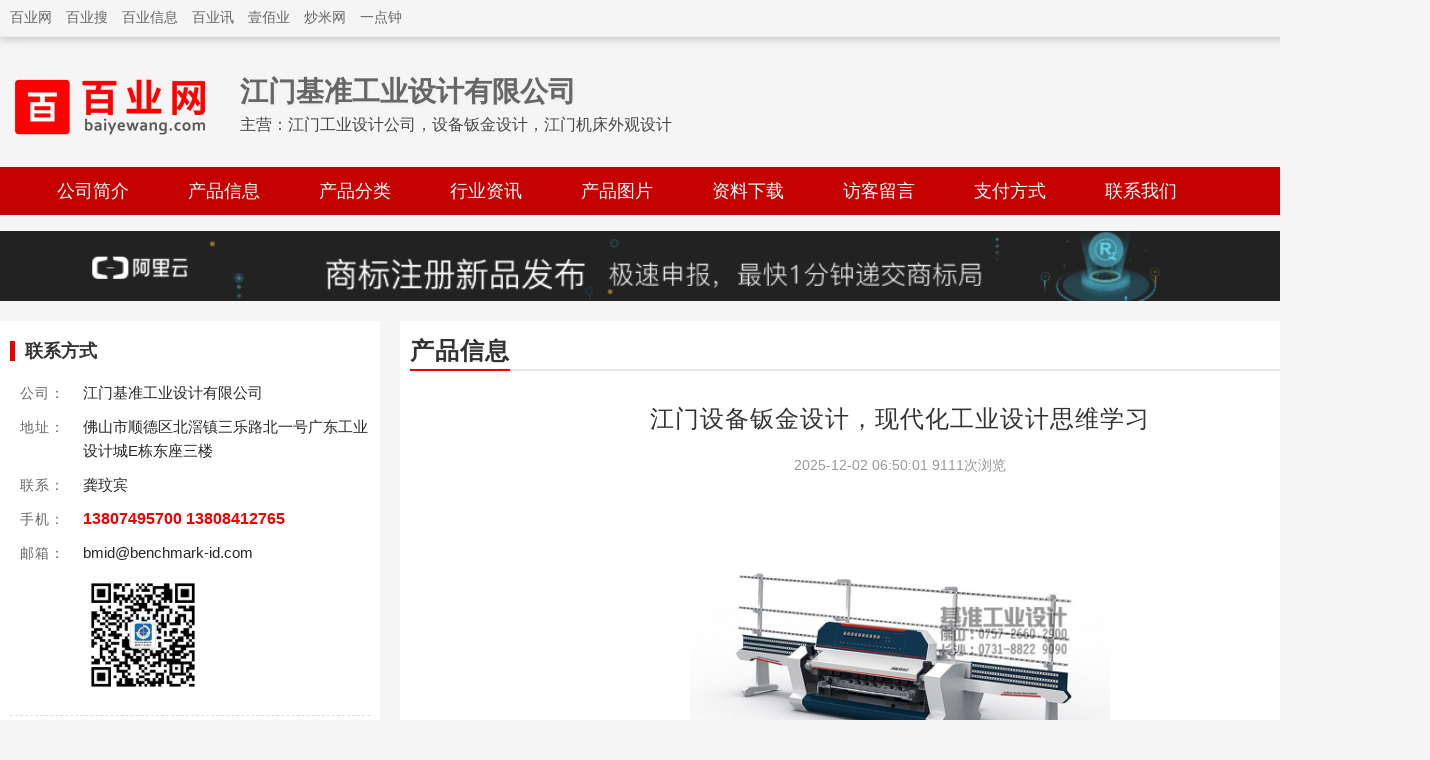

--- FILE ---
content_type: text/html; charset=UTF-8
request_url: http://www.bmid0750.cn/g75222169.html
body_size: 4874
content:
<!DOCTYPE html>
<html>
    <head>
        <meta charset="UTF-8">
        <meta http-equiv="X-UA-Compatible" content="IE=edge">
        <title>12_江门工业设计公司，设备钣金设计，江门机床外观设计_江门基准工业设计有限公司</title>
<meta name="keywords" content="江门工业设计公司，设备钣金设计，江门机床外观设计" />
<meta name="description" content="基准工业设计在江门、阳江、茂名、湛江从事机械设备、医疗器械、仪器仪表、机器人、电子产品、家电、数控机床钣金的产品外观设计、产品结构设计服务。　　在机械产品设计中，创新是一种特定元素，是在确保了机械产品性能的基础上，确保了技术，材料等质量上对产品进行一定的调整，满足各大要求，进而提升产品的性价比，这也联系电话：13807495700 13808412765" />
<script src="https://www.baiyewang.com/assets/js/jquery.min.js"></script>
<script src="https://www.baiyewang.com/assets/js/amazeui.min.js"></script>
        <meta name="viewport" content="width=device-width,minimum-scale=1.0,maximum-scale=1.0,user-scalable=no">
        <meta http-equiv="x-dns-prefetch-control" content="on">
        <meta name="renderer" content="webkit">
        <meta http-equiv="Cache-Control" content="no-siteapp" />
        <meta name="apple-mobile-web-app-title" content="百业网" />
        <link rel="stylesheet" href="https://static.baiyewang.com/amazeui/css/amazeui.css" />
        <link rel="stylesheet" href="https://static.baiyewang.com/bypc_shop/css/f5/1/default.css" />
        <link rel="stylesheet" href="https://static.baiyewang.com/bypc_shop/css/byw_topbar.css" />
        <link rel="stylesheet" href="https://static.baiyewang.com/bypc_shop/css/byw_bottombar_free.css" />
        <link rel="stylesheet" href="https://static.baiyewang.com/bypc_shop/css/byw_footer_citysite.css" />
    </head>
    <body>
        <div class="am-g am-g-collapse byw-header-topbar">
    <div class="byw-width-1200">
        <ul>
            <li>
                <a href="https://www.baiyewang.com" class="link-hover">百业网</a>
            </li>
            <li>
                <a href="https://www.100ye.com" class="link-hover">百业搜</a>
            </li>
            <li>
                <a href="https://www.byxx.com" class="link-hover">百业信息</a>
            </li>
            <li>
                <a href="https://www.100ye.com.cn" class="link-hover">百业讯</a>
            </li>
            <li>
                <a href="https://www.100ye.cn" class="link-hover">壹佰业</a>
            </li>
            <li>
                <a href="https://www.chaomi.cc" class="link-hover">炒米网</a>
            </li>
            <li>
                <a href="http://www.1.net.cn" class="link-hover">一点钟</a>
            </li>
                    </ul>
        <ul>
            <li>
                <a href="https://member.baiyewang.com" class="link-hover">登录</a>
            </li>
            <li>
                <a href="https://member.baiyewang.com/user/login/login.php?reg=reg" target="_blank" class="link-hover">注册</a>
            </li>

        </ul>
    </div>
</div>
<script language="javascript" src="/layer/layer.js"></script>
<script language="javascript" src="/js/laylogin.js"></script>
<!--topbar end--><!--域名转让-->
  
        <div class="hy-topbar">
    <div class="hy-width">
                    <div class="hy-topbar-logo">
                <a href="https://www.baiyewang.com"><img src="https://static.baiyewang.com/bypc/img/logo_baiyewang_transparent.png" /></a>
            </div>
                <div class="hy-topbar-title">
            <h1><a href="#">江门基准工业设计有限公司</a></h1>
            <span>主营：<a href="#">江门工业设计公司，设备钣金设计，江门机床外观设计</a></span> 
        </div>
        <div class="contact">
            <i class="am-icon-phone"></i> 13807495700 13808412765         </div>
    </div>
</div>

<div class="hy-nav">
    <div class="hy-width">
        <ul>            
            <li >
                <a href="http://www.bmid0750.cn/35035473" target="_parent">公司简介</a>            </li>
            <li >
                <a href="http://www.bmid0750.cn/chanpin35035473" target="_parent">产品信息</a>
            </li>
            <li >
                <a href="http://www.bmid0750.cn/fenlei35035473" target="_parent">产品分类</a>
            </li>
            <li >
                <a href="http://www.bmid0750.cn/zhishi35035473" target="_parent">行业资讯</a>
            </li>
                        <li >
                <a href="http://www.bmid0750.cn/tupian35035473" target="_parent">产品图片</a>
            </li>
                        <li >
                <a href="http://www.bmid0750.cn/xiazai35035473" target="_parent">资料下载</a>
            </li>
            <li >
                <a href="http://www.bmid0750.cn/liuyan35035473" target="_parent">访客留言</a>
            </li>
            <li >
                <a href="http://www.bmid0750.cn/zhifu35035473" target="_parent">支付方式</a>
            </li>
            <li >
                <a href="http://www.bmid0750.cn/lianxi35035473" target="_parent">联系我们</a>
            </li>
        </ul>
    </div>
</div>
<div class="am-g am-g-collapse am-fl am-padding-top">
    <div class="byzwPC-width-1200">
        <a href="http://click.aliyun.com/m/1000018494/" target="_blank"><img src="https://www.baiyewang.com/images/ali.png" width="100%" border="0"></a>
    </div>
</div>    
        <div class="hy-main">
            <div class="hy-mainLeft">
            <div class="hy-mainLeftA">
            <div class="hy-mainLeft-title">
                联系方式
            </div>
            <ul>
                <li>
                    <span>公司：</span>
                    <font>江门基准工业设计有限公司</font>
                </li>
                <li>
                    <span>地址：</span>
                    <font>佛山市顺德区北滘镇三乐路北一号广东工业设计城E栋东座三楼</font>
                </li>
                <li>
                    <span>联系：</span>
                    <font>龚玟宾</font>
                </li>
                <li>
                    <span>手机：</span>
                    <font>
                    <a href="#" class="call">13807495700 13808412765 </a>
                    </font>
                </li>
                            
                 
                                    <li>
                        <span>邮箱：</span>
                        <font>
                        bmid@benchmark-id.com                        </font>
                    </li>           
                  
                                                                    <li>
                        <span>&nbsp;</span>                
                        <font>
                        <a href="#"><img src="https://img1.baiyewang.com/img1/4/368/1232/9553232/weixin/3e1336372fd10170eadc6ddc9e34761d.jpeg" class="photo-wechat" /></a>                                
                        </font>
                    </li>
                                    <li class="view">
                    本站共被浏览过 6505947 次
                </li>
            </ul>
        </div>
                <div class="hy-mainLeftA">
            <div class="hy-mainLeft-title">
                产品分类
            </div>
            <ul>            
                <ul><li><i class="am-icon-chevron-circle-right"></i><a href="http://www.bmid0750.cn/fenlei35035473/3627915" target="_blank">大型工业装备</a>262</li><li><i class="am-icon-chevron-circle-right"></i><a href="http://www.bmid0750.cn/fenlei35035473/3627916" target="_blank">中小型设备</a>143</li><li><i class="am-icon-chevron-circle-right"></i><a href="http://www.bmid0750.cn/fenlei35035473/3627917" target="_blank">医疗器械</a>63</li><li><i class="am-icon-chevron-circle-right"></i><a href="http://www.bmid0750.cn/fenlei35035473/3627918" target="_blank">仪器仪表</a>62</li><li><i class="am-icon-chevron-circle-right"></i><a href="http://www.bmid0750.cn/fenlei35035473/3627919" target="_blank">军民融合</a>5</li><li><i class="am-icon-chevron-circle-right"></i><a href="http://www.bmid0750.cn/fenlei35035473/3627920" target="_blank">家电厨卫</a>15</li><li><i class="am-icon-chevron-circle-right"></i><a href="http://www.bmid0750.cn/fenlei35035473/3735967" target="_blank">工业设计</a>200</li><li><i class="am-icon-chevron-circle-right"></i><a href="http://www.bmid0750.cn/fenlei35035473/3735968" target="_blank">机床外观设计</a>250</li></ul>     
            </ul>
        </div>
        
    <div class="hy-mainLeftA">
        <div class="hy-mainLeft-title">
            同城商家
        </div>
        <ul class="hy-mainLeft-shopList">
            
        </ul>
    </div>

    <div class="hy-mainLeftA">
        <div class="hy-mainLeft-title">
            行业资讯
        </div>
        <div class="hy-newsList hy-newsListA">
            <ul>
                   
            </ul>
        </div>
    </div>  

    <div class="hy-mainLeftA">
        <div class="hy-mainLeft-title">
            友情链接
        </div>
        <ul>            
            <li><a class="byw-a1" href="https://www.baiyewang.com" target=_blank>百业网</a></li><li><a class="byw-a1" href="https://www.byxx.com" target=_blank>百业信息</a></li><li><a class="byw-a1" href="https://www.mayihu.com" target=_blank>蚂蚁虎</a></li><li><a class="byw-a1" href="https://www.baidengwang.com" target=_blank>百登网</a></li><li><a class="byw-a1" href="https://www.100ye.cn" target=_blank>壹佰业</a></li><li><a class="byw-a1" href="https://w.chaomiw.com" target=_blank>炒米网</a></li><li><a class="byw-a1" href="https://www.100ye.com.cn" target=_blank>百业讯</a></li><li><a class="byw-a1" href="https://www.1.net.cn" target=_blank>一点钟</a></li>        </ul>
    </div>
</div>            <div class="hy-mainRight">
                <div class="hy-mainRightA">
    <div class="hy-mainRight-title">
        <h2>产品信息</h2><a href="/chanpin">更多...</a>          
        
    </div>
    <div class="hy-infoDetail">
        <div class="title">
            <h1><a href="http://g75222169.bmid0750.cn">江门设备钣金设计，现代化工业设计思维学习</a></h1>2025-12-02 06:50:01  9111次浏览              
        </div>

        <div class="photo">
            <a href="#">
                <p style="text-align: center;" class="imgP">
                <img  class="am-center" src="https://img1.baiyewang.com/img1/4/368/1232/9553232/msgpic/9264b1dfe96e7d793715eed65ff05f8d.jpeg" rel="nofollow">                </p>
            </a>
        </div>
                <div class="price">
            价 格：<span>面议</span>
        </div>
        
        <div class="content">
            <p>随着市场经济的发展和社会文化结构的转化，设计实践内容不断更新，并不断提出新的理论。近年来，设计理论对于自然环境保护、生态平衡、可持续发展等问题的关注日益增加，对于具体为人服务的方式方法问题的研究也日益拓展。北京工业设计认为人离不开自然，设计也离不开自然，设计应尊重自然规律，顺应自然，在利用自然的同时要保护自然环境，尽量避免人类造物活动对大自然的伤害。自然界并不是“取之不尽，用之不竭”的，设计师还要注意能源的节约和再利用。</p><p>现代化工业设计的两大思维是什么？</p><p>这些是在设计中必须确立的原则。设计也离不开社会文化环境的现实，也必须接受来自这一现实环境中的制约，设计师要充分利用这一环境给予的客观条件，又充分重视这一环境提出的种种制约，做到不自由之下的自由和有限中的无限。</p><p>自从个人计算机开始迅速进入日常生活。一个独立的设计师只要有台个人计算机和其他相关的设备，就可以在家里进行设计工作，他所想要的资料、企业联系、市场情况、技术情报、竞争状况等，都可以通过个人计算机在互联网上取得。效果图绘制、模具演示等计算机功能软件也大大地简化了设计方法与成本，缩短了设计的周期，提高了设计的质量。</p><p>个人计算机进入千家万户，个人计算机产品自身的设计也逐步家电化，造型、色彩越来越丰富多样，使用与操作更加简单易学。便捷的个人计算机是工业设计的结果，又进一步推动工业设计水平的提升。北京工业设计认为它不仅提高了设计质量、缩短了设计周期，更重要的是改变了设计师的设计思维、设计观念，从而使工业设计产业更加繁荣。</p>        </div>
    </div>
</div>
                            </div>
        </div>
        <div class="am-cf">              
        </div>
        <!--foot-->
        <div class="hy-footer">
            <div class="hy-width" style="padding-top: 10px; border-top: 2px solid #DDDDDD;">
                <p style="text-align: center;">
                    技术支持：<a href="https://jmpj.baiyewang.com" target="_blank">百业信息</a>
                    &nbsp;&nbsp; 百业网客服：<a href="http://www.bmid0750.cn/bykf/35035473">胡俊芝</a>                
                </p>
                <p><a href="http://fuwu.baiyewang.com/"><img src="https://static.baiyewang.com/bypc/img/icon_shopfree.gif"></a></p>            </div>
        </div>
            
    </body>
</html>
    <script type="text/javascript" src="/assets/js/jquery.min.js"></script>
    <script type="text/javascript">
            //$("body").html("<div class=\"am-g am-g-collapse byzw-domain\"><div class=\"byzw-width-1200\"><ul><li><h1><a href=\"https://whois.22.cn/mindex.aspx?domain=bmid0750.cn\">bmid0750.cn</a><span>此域名正在出售中！</span></h1></li><li><a href=\"#\"><i class=\"am-padding-right-xs\">电话</i> 13922833160<font>徐先生</font></a><a href=\"tencent://message/?uin=31311604&amp;Menu=yes\" target=\"blank\"><i class=\"am-padding-right-sm\">QQ</i> 31311604 <img border=\"0\" src=\"http://wpa.qq.com/pa?p=1:31311604:1\"></a><a href=\"#\"><i class=\"am-padding-right-sm\">微信</i>  <img src=\"/images/xjqwx.jpg\" width=150></a><a href=\"#\"><i class=\"am-padding-right-sm\">ID</i>35035473</a></li></ul></div></div>");
    </script> 
    

--- FILE ---
content_type: text/html; charset=UTF-8
request_url: https://member.baiyewang.com/user/login/login_api.php?type=USR&logincallback=jQuery22308379005543226801_1769101921793&_=1769101921794
body_size: 336
content:
jQuery22308379005543226801_1769101921793({"token":"0"})

--- FILE ---
content_type: text/css
request_url: https://static.baiyewang.com/bypc_shop/css/f5/1/default.css
body_size: 50246
content:
html {
	overflow: auto;
	min-width: 1400px;
}

body {
	overflow: visible;
	padding: 0 auto;
	margin: 0 auto;
	min-width: 1400px;
	font-family: "Segoe UI", "Lucida Grande", Helvetica, Arial, "Microsoft YaHei", FreeSans, Arimo, "Droid Sans", "wenquanyi micro hei", "Hiragino Sans GB", "Hiragino Sans GB W3", FontAwesome, sans-serif;
	background-color: /*#F0F0F0*/ #F5F5F5;
	/* background: linear-gradient(to bottom, #FFF, #F5F5F5 15%); */
}

ul,
ul li {
	list-style: none;
	padding: 0;
	margin: 0;
}

a:link,
a:visited {
	color: currentcolor;
	text-decoration: none;
}

.byzwPC-hide {
	display: none;
}

.hy-width {
	margin: 0 auto;
	width: 1400px;
	overflow: hidden;
}


/*首页样式*/

.byzwPC-width-1200 {
	display: block;
	margin: 0 auto;
	width: 1400px;
}


/* byzwPC-vip */

.byzwPC-vip {
	float: left;
	display: block;
	width: 100%;
	background: #FFFFFF;
}

.byzwPC-vip .byzwPC-width-1200 ul {
	float: left;
	display: block;
	padding: 15px 0;
	width: 85%;
	height: 65px;
}

.byzwPC-vip .byzwPC-width-1200 ul li:nth-of-type(1) {
	display: block;
	width: 50%;
}

.byzwPC-vip .byzwPC-width-1200 ul li:nth-of-type(1) h1 {
	margin: 0;
	font-size: 24px;
	font-weight: 500;
	line-height: 35px;
	letter-spacing: 1px;
	text-shadow: 2px 1px 0 #FFFFFF;
}

.byzwPC-vip .byzwPC-width-1200 ul li:nth-of-type(1) span {
	float: left;
	display: block;
	width: 100%;
	font-size: 15px;
	line-height: 30px;
}

.byzwPC-vip .byzwPC-width-1200 ul li:nth-of-type(2) {
	float: left;
	display: block;
	width: 80%;
}

.byzwPC-vip .byzwPC-width-1200 ul li:nth-of-type(2) span {
	float: left;
	display: block;
	padding-left: 22px;
	width: 100%;
	font-size: 18px;
	line-height: 35px;
	letter-spacing: 1px;
}

.byzwPC-vip .byzwPC-width-1200 ul li:nth-of-type(2) span font {
	font-weight: 500;
	letter-spacing: 1px;
}

.byzwPC-vip .byzwPC-width-1200 ul li:nth-of-type(3) {
	float: left;
	display: block;
	width: 20%;
}

.byzwPC-vip .byzwPC-width-1200 ul li:nth-of-type(3) span {
	float: left;
	display: inline-block;
	margin-top: 30px;
	width: 50px;
	font-size: 15px;
}

.byzwPC-vip .byzwPC-width-1200 ul li:nth-of-type(3) a {
	float: left;
	display: block;
	width: 50%;
	line-height: 35px;
	overflow: hidden;
	text-align: center;
}

.byzwPC-vip .byzwPC-width-1200 ul li:nth-of-type(3) a img {
	width: 100%;
	height: 100%;
}


/* byzwPC-vip结束 */


/* expired */

.byzwPC-expired {
	float: left;
	display: block;
	padding-top: 8px;
	padding-bottom: 10px;
	width: 100%;
	height: 58px;
	background: #3367D6;
}

.byzwPC-expired font:not(:first-of-type) {
	padding-left: 12px;
}

.byzwPC-expired font span {
	font-size: 18px;
	font-weight: 600;
	color: #FFFF00;
}

.byzwPC-expired .content {
	float: left;
	display: block;
	padding-left: 6px;
	width: 90%;
	font-size: 16px;
	line-height: 36px;
	letter-spacing: 1px;
	color: #FFF;
	text-shadow: 0 1px 0 #0D47A1;
	overflow: hidden;
	text-overflow: ellipsis;
	white-space: nowrap;
}

.byzwPC-expired .content .title {
	font-size: 18px;
}

.byzwPC-expired .content .title span {
	padding-right: 15px;
	font-size: 26px;
	font-weight: 700;
	color: #FFFF00;
}

.byzwPC-expired .login {
	float: right;
	display: block;
	padding-top: 8px;
	width: 10%;
	font-size: 16px;
	line-height: 28px;
	letter-spacing: 1px;
	color: #FFF;
	text-shadow: 0 1px 0 #0D47A1;
	overflow: hidden;
	text-overflow: ellipsis;
	white-space: nowrap;
}


/* topbar */

.hy-topbar {
	float: left;
	display: block;
	width: 100%;
}

.hy-topbar .hy-width {
	display: block;
	padding: 0 10px;
	width: 1400px;
	height: 120px;
	/* background: url(https://static.baiyewang.com/bypc_shop/img/f5/header_shopfree_bg.jpg) no-repeat center 0; */
}


/* topbar style-1 */

.hy-topbar .hy-topbar-logo {
	float: left;
	display: inline-block;
	margin-top: 20px;
	margin-right: 20px;
	/* width: 250px; */
	height: 80px;
	overflow: hidden;
	text-overflow: ellipsis;
	white-space: nowrap;
}

.hy-topbar .hy-topbar-logo img {
	width: 100%;
}

.hy-topbar .hy-topbar-title {
	float: left;
	display: inline-block;
	padding: 10px;
	overflow: hidden;
	text-overflow: ellipsis;
	white-space: nowrap;
}

.hy-topbar .hy-topbar-title h1 {
	margin-top: 20px;
	margin-bottom: 5px;
	font-size: 28px;
	font-weight: 700;
	line-height: 30px;
	color: #666666;
	text-shadow: 2px 2px 2px #F0F0F0;
}

.hy-topbar .hy-topbar-title h2 {
	margin-top: 20px;
	margin-bottom: 5px;
	font-size: 28px;
	font-weight: 700;
	line-height: 30px;
	color: #666666;
	text-shadow: 2px 2px 2px #F0F0F0;
}

.hy-topbar .hy-topbar-title span {
	font-size: 16px;
	line-height: 20px;
	color: #444444;
	text-shadow: 1px 1px 1px #FFFFFF;
}

.hy-topbar .hy-topbar-title span a.call {
	margin-right: 10px;
	font-size: 18px;
	font-weight: 700;
	color: #EE0000;
}


/* topbar style-2 */

.hy-topbar .logo {
	float: left;
	display: none;
	/* display: inline-block; */
	/*margin: 20px;*/
	margin-top: 20px;
	margin-right: 20px;
	height: 80px;
	overflow: hidden;
	text-overflow: ellipsis;
	white-space: nowrap;
}

.hy-topbar .logo img {
	width: 100%;
}

.hy-topbar .title {
	float: left;
	display: inline-block;
	padding: 10px 5px;
	width: 100%;
	/* max-width: 680px; */
	overflow: hidden;
	text-overflow: ellipsis;
	white-space: nowrap;
}

.hy-topbar .title h1 {
	float: left;
	display: none;
	/* display: block; */
	margin: 20px 0 5px;
	width: 100%;
	font-size: 28px;
	font-weight: 500;
	line-height: 30px;
	color: #333;
	text-shadow: 2px 2px 2px #F0F0F0;
}

.hy-topbar .title h2 {
	float: left;
	display: block;
	margin-top: 10px;
	margin-bottom: 0;
	width: 100%;
	font-size: 36px;
	font-weight: 700;
	line-height: 70px;
	letter-spacing: 4px;
	color: #444;
	text-shadow: 2px 2px 0 #F0F0F0;
}

.hy-topbar .title span {
	float: left;
	display: none;
	/* display: block; */
	width: 100%;
	font-size: 16px;
	line-height: 26px;
	color: #444;
	text-shadow: 1px 1px 1px #FFFFFF;
}

.hy-topbar .title span a.call {
	margin-right: 10px;
	font-size: 18px;
	font-weight: 700;
	color: #EE0000;
}

.hy-topbar .contact {
	float: right;
	display: none;
	/* display: inline-block; */
	margin-top: 40px;
	/*padding-right: 20px;*/
	font-size: 36px;
	font-weight: 500;
	color: #e60000;
}


/* nav */

.hy-nav {
	float: left;
	display: block;
	position: relative;
	width: 100%;
}

.hy-nav .hy-width {
	display: block;
	padding-left: 30px;
	width: 1400px;
	height: 48px;
	background: #C40000;
}

.hy-nav ul {
	position: absolute;
	top: -5px;
	width: 100%;
	max-width: 1400px;
	font-size: 18px;
	line-height: 48px;
	color: #fff;
}

/*.hy-nav ul li {
	float: left;
	display: inline-block;
	padding-top: 5px;
	height: 48px;
	min-width: 114px;
	text-align: center;
	color: #FFFFFF;
}*/

.hy-nav ul li {
	display: inline-block;
	padding-top: 5px;
	height: 48px;
	width: 9%;
	text-align: center;
	color: #FFFFFF;
}

.hy-nav ul li:hover {
	margin-top: 5px;
	padding-top: 0;
	height: 48px;
	line-height: 48px;
	background: #EE0000;
}

.hy-nav ul li.active {
	margin-top: 0;
	padding-top: 0;
	height: 48px;
	line-height: 48px;
	color: #282828;
	border-top: 5px solid #EE0000;
	background: #FFFFFF;
}


/* expired */

.byzwPC-expired {
	clear: both;
	display: block;
	margin: 0 auto;
	width: 100%;
	background: #3367D6;
}

.byzwPC-expired ul {
	display: block;
	margin: 0 auto;
	padding: 10px 15px;
	width: 1400px;
	font-size: 16px;
	letter-spacing: 1px;
	color: #FFFFFF;
	text-shadow: 0 1px 0 #0D47A1;
}

.byzwPC-expired ul li h2 {
	margin-bottom: 5px;
	font-size: 18px;
	line-height: 36px;
	font-weight: 500;
}

.byzwPC-expired ul li h2 span {
	padding-right: 15px;
	font-size: 22px;
	font-weight: 600;
	color: #ffff00;
}

.byzwPC-expired ul li h3 {
	margin-bottom: 5px;
	font-size: 16px;
	font-weight: 500;
}

.byzwPC-expired ul li h3 font {
	padding-left: 10px;
}

.byzwPC-expired ul li h3 font:last-of-type {
	margin-top: 5px;
}

.byzwPC-expired ul li h3 font span {
	font-size: 20px;
	color: #FFFF00;
}


/* cataAD */

.cataAD {
	float: left;
	display: block;
	width: 100%;
	margin-bottom: 6px;
}

.cataAD .cataList {
	float: left;
	display: block;
	width: 100%;
	height: 36px;
	background: #F9F9F9;
	overflow: hidden;
}

.cataAD .cataList a,
.cataAD .cataList a h4 {
	float: left;
	display: inline-block;
	padding-left: 10px;
	padding-right: 5px;
	margin: 0;
	font-size: 13px;
	font-weight: 400;
	line-height: 36px;
	color: #666666;
}

.cataAD .cataList a:hover,
.cataAD .cataList a:hover h4 {
	color: #EE0000;
}

.cataAD ul {
	float: left;
	display: block;
	margin-top: 20px;
	padding-bottom: 3px;
	padding-left: 1px;
	padding-right: 1px;
	width: 100%;
	background: #FFFFFF;
}

.cataAD ul li {
	float: left;
	display: inline-block;
	padding: 5px 6px;
	margin-top: 3px;
	margin-right: 3px;
	width: 197px;
	height: 45px;
	color: #282828;
	text-align: center;
	overflow: hidden;
	white-space: normal;
	text-overflow: clip;
}

.cataAD ul li:nth-of-type(7n) {
	margin-right: 0;
}

.cataAD ul li:hover {
	background: #F2F2F2;
}

.cataAD ul li h4 {
	margin: 0;
	font-size: 18px;
	font-weight: bold;
	line-height: 32px;
	letter-spacing: 2px;
	overflow: hidden;
	white-space: nowrap;
	text-overflow: clip;
}

.cataAD ul li:nth-of-type(9n-8) {
	background-color: #FF2D2D;
	color: #FFF;
}

.cataAD ul li:nth-of-type(9n-7) {
	background-color: #27A5F9;
	color: #FFF;
}

.cataAD ul li:nth-of-type(9n-6) {
	background-color: #FF4081;
	color: #FFF;
}

.cataAD ul li:nth-of-type(9n-5) {
	background-color: #536DFE;
	color: #FFF;
}

.cataAD ul li:nth-of-type(9n-4) {
	background-color: #FD9A32;
	color: #FFF;
}

.cataAD ul li:nth-of-type(9n-3) {
	background-color: #43BD1D;
	color: #FFF;
}

.cataAD ul li:nth-of-type(9n-2) {
	background-color: #CB3467;
	color: #FFF;
}

.cataAD ul li:nth-of-type(9n-1) {
	background-color: /*#7F7F7F*/#A1887F;
	color: #FFF;
}

.cataAD ul li:nth-of-type(9n) {
	background-color: #9943CC;
	color: #FFF;
}


/* bannerScroll */

.bannerScroll {
	float: left;
	display: block;
	margin-top: 15px;
	width: 100%;
}


/* main */

.hy-main {
	float: left;
	display: block;
	position: relative;
	left: 50%;
	margin-left: -700px;
	margin-top: 20px;
	width: 1400px;
}


/* mainLeft */

.hy-main .hy-mainLeft {
	float: left;
	display: block;
	width: 400px;
}

.hy-mainLeft .hy-mainLeftA {
	float: left;
	display: block;
	margin-bottom: 20px;
	padding: 10px;
	width: 380px;
	background-color: #FFF;
}

.hy-mainLeft .hy-mainLeftA ul li {
	float: left;
	display: block;
	padding-left: 10px;
	padding-top: 10px;
	width: 100%;
	font-size: 15px;
	line-height: 24px;
	color: #282828;
}

.hy-mainLeft .hy-mainLeftA ul li:first-of-type {
	margin-top: 10px;
}

.hy-mainLeft .hy-mainLeftA ul li span {
	float: left;
	display: block;
	width: 18%;
	font-size: 14px;
	letter-spacing: 1px;
	color: #666;
	overflow: hidden;
	white-space: nowrap;
}

.hy-mainLeft .hy-mainLeftA ul li i {
	margin-right: 5px;
	font-size: 14px;
	color: #999;
}

.hy-mainLeft .hy-mainLeftA ul li font {
	float: left;
	display: block;
	width: 82%;
}

.hy-mainLeft .hy-mainLeftA ul li font img.photo-wechat {
	float: left;
	display: block;
	margin-bottom: 10px;
	width: 100%;
	max-width: 120px;
}

.hy-mainLeft .hy-mainLeftA ul li a {
	margin-right: 5px;
	font-size: 16px;
	color: #000000;
}

.hy-mainLeft .hy-mainLeftA ul li a.call {
	float: left;
	display: block;
	width: 100%;
	font-size: 16px;
	font-weight: 700;
	color: #EE0000;
}

.hy-mainLeft .hy-mainLeftA ul li a.btnMore {
	margin-top: 10px;
	margin-bottom: 10px;
	margin-right: 0;
	width: 97%;
	height: 40px;
	font-size: 16px;
	line-height: 20px;
	letter-spacing: 1px;
	text-align: center;
	color: #fff;
	cursor: pointer;
	background: #018BF6;
	border-radius: 5px;
}

.hy-mainLeft .hy-mainLeftA ul li a.btnLink {
	margin-top: 10px;
	margin-bottom: 10px;
	margin-right: 0;
	width: 97%;
	height: 40px;
	font-size: 16px;
	line-height: 20px;
	letter-spacing: 1px;
	text-align: center;
	color: #018BF6;
	border-radius: 5px;
	border: 1px solid #018BF6;
}

.hy-mainLeft .hy-mainLeftA ul li a.btnMore:hover,
.hy-mainLeft .hy-mainLeftA ul li a.btnLink:hover {
	background: #0A7CDE;
	color: #FFF;
}

.hy-mainLeft .hy-mainLeftA ul li.view {
	margin-top: 10px;
	padding-top: 5px;
	font-size: 14px;
	color: #666666;
	text-indent: 5px;
	border-top: 1px dashed #DDDDDD;
}


/* mainLeft cataList */

.hy-mainLeft .hy-mainLeftA ul.hy-mainLeft-cataList li {
	width: 49%;
	overflow: hidden;
	white-space: nowrap;
}

.hy-mainLeft .hy-mainLeftA ul.hy-mainLeft-cataList li:nth-of-type(2) {
	margin-top: 10px;
}

.hy-mainLeft .hy-mainLeftA ul.hy-mainLeft-cataList li:nth-of-type(2n) {
	margin-left: 2%;
}


/* mainLeft shopList */

.hy-mainLeft .hy-mainLeftA ul.hy-mainLeft-shopList li {
	font-size: 15px;
	overflow: hidden;
	text-overflow: ellipsis;
	white-space: nowrap;
}


/* mainLeft title */

.hy-mainLeftA .hy-mainLeft-title {
	float: left;
	display: block;
	margin-top: 10px;
	padding-left: 10px;
	width: 100%;
	font-size: 18px;
	font-weight: 700;
	line-height: 20px;
	border-left: 5px solid #EE0000;
	white-space: nowrap;
	/* text-overflow: ellipsis;*/
	overflow: hidden;
}


/* mainLeft searchBar */

.hy-mainLeftA .hy-searchBar {
	float: left;
	display: block;
	padding: 20px 10px;
	width: 100%;
}

.hy-searchBar .hy-searchBar-input span {
	float: left;
	display: block;
	width: 30%;
	font-size: 15px;
	line-height: 32px;
	color: #666666;
	letter-spacing: 1px;
	text-align: center;
}

.hy-searchBar .hy-searchBar-input input {
	float: left;
	display: block;
	width: 70%;
	height: 32px;
	border: 1px solid #999999;
	border-radius: 0;
	outline: 0;
	-webkit-appearance: none;
}

.hy-searchBar .hy-searchBar-input input:focus {
	outline: 0;
	-webkit-appearance: none;
}

.hy-searchBar .hy-searchBar-select {
	float: left;
	display: block;
	margin-top: 15px;
	width: 100%;
}

.hy-searchBar .hy-searchBar-select span {
	float: left;
	display: block;
	width: 30%;
	font-size: 15px;
	line-height: 32px;
	color: #666666;
	letter-spacing: 1px;
	text-align: center;
}

.hy-searchBar .hy-searchBar-select .hy-searchBar-selectBox {
	float: left;
	display: block;
	margin-right: 20%;
	width: 50%;
	height: 32px;
	border: 1px solid #999999;
}

.hy-searchBar .hy-searchBar-select .hy-searchBar-selectBox .hy-searchBar-typeOn {
	float: left;
	display: block;
	width: 100%;
	padding-left: 10px;
	padding-right: 10px;
}

.hy-searchBar .hy-searchBar-select .hy-searchBar-selectBox .hy-searchBar-typeOn span {
	float: left;
	display: block;
	width: 80%;
	text-align: left;
}

.hy-searchBar .hy-searchBar-select .hy-searchBar-selectBox .hy-searchBar-typeOn i {
	float: right;
	width: 20%;
}

.hy-searchBar .hy-searchBar-select .hy-searchBar-selectBox ul {
	float: left;
	position: relative;
	top: -1px;
	z-index: 99;
	width: 100%;
	background: #FFFFFF !important;
	border: 1px solid #DDDDDD;
	border-top: none;
}

.hy-searchBar .hy-searchBar-select .hy-searchBar-selectBox ul li {
	margin-top: 0;
	border-top: 1px solid #DDDDDD;
}

.hy-searchBar .hy-searchBar-select .hy-searchBar-selectBox:hover,
.hy-searchBar .hy-searchBar-select .hy-searchBar-selectBox ul li:hover {
	background: #F0F0F0;
	cursor: pointer;
}

.hy-searchBar button.hy-searchBar-Red {
	float: left;
	display: block;
	position: relative;
	top: 5px;
	left: 30%;
	margin-top: 15px;
	width: 50%;
	height: 32px;
	font-size: 14px;
	line-height: 32px;
	color: #FFFFFF;
	text-align: center;
	background: #EE0000;
	border: none;
}

.hy-searchBar button.hy-searchBar-Red:visited {
	color: #FFFFFF;
}


/* newsList */

.hy-newsList ul li {
	float: left;
	padding: 10px 5px 10px 10px;
	margin-bottom: 15px;
	width: 100%;
	background: #f9f9f9;
}


/* newsList newsImg */

.hy-newsList ul li .hy-newsList-newsImg {
	float: left;
	display: block;
	width: 33.33%;
	max-width: 120px;
	max-height: 80px;
	overflow: hidden;
}

.hy-newsList ul li .hy-newsList-newsImg a img {
	width: 100%;
}


/* newsList newsDetail */

.hy-newsList ul li .hy-newsList-newsDetail {
	float: right;
	width: 63%;
}

.hy-newsList ul li .hy-newsList-newsTitle {
	float: left;
	display: block;
	margin-top: 1.5%;
	padding-right: 0;
	width: 100%;
	max-height: 50px;
	font-size: 15px;
	line-height: 24px;
	color: #282828 !important;
	white-space: normal;
	text-overflow: ellipsis;
	overflow: hidden;
}

.hy-newsList ul li .hy-newsList-newsTitle:hover {
	color: rgba(40, 53, 147, 0.95);
}

.hy-newsList ul li .hy-newsList-newsDetail span {
	float: left;
	display: block;
	padding-top: 10px;
	width: 100%;
	font-size: 12px;
	line-height: 14px;
	color: #AAAAAA;
	white-space: nowrap;
	text-overflow: ellipsis;
	overflow: hidden;
}


/* newsList A */

.hy-newsListA ul li {
	margin-bottom: 0;
	background: transparent;
	border-bottom: 1px dashed #DDDDDD;
}

.hy-newsListA ul li .hy-newsList-newsDetail {
	float: left;
	width: 100%;
}


/* mainRight */

.hy-main .hy-mainRight {
	float: right;
	display: block;
	width: 1000px;
}

.hy-mainRight .hy-mainRightA {
	float: left;
	display: block;
	padding: 10px;
	margin-bottom: 20px;
	width: 100%;
	background: #FFFFFF;
}


/* mainRight title */

.hy-mainRightA .hy-mainRight-title {
	float: left;
	display: block;
	width: 100%;
	height: 40px;
	border-bottom: 2px solid #E6E6E6;
}

.hy-mainRightA .hy-mainRight-title h2 {
	float: left;
	display: block;
	position: relative;
	bottom: 0;
	z-index: 99;
	margin: 0;
	height: 40px;
	font-size: 24px;
	font-weight: 700;
	line-height: 40px;
	letter-spacing: 1px;
	text-align: center;
	border-bottom: 2px solid #EE0000;
}

.hy-mainRightA .hy-mainRight-title a {
	float: right;
	display: block;
	width: 100px;
	font-size: 15px;
	line-height: 40px;
	color: #666666;
	text-align: right;
}

.hy-mainRightA .hy-mainRight-title a span {
	width: 260px;
	color: #F00;
	font-size: 18px;
}

.hy-mainRight-title-h2-a {
	width: auto !important;
	display: block;
	float: left;
	font-size: 24px !important;
	color: #333 !important;
}


/* mainRight tips */

.hy-mainRightA h3.tips {
	float: left;
	display: block;
	margin-top: 10px;
	margin-bottom: 0;
	width: 100%;
	font-size: 15px;
	font-weight: normal;
	line-height: 20px;
	text-indent: 5px;
}


/* mainRight introduce */

.hy-mainRightA .hy-introduce {
	float: left;
	display: block;
	padding-top: 20px;
}

.hy-introduce-detail-1 {
	padding-left: 10px;
	padding-right: 5px;
}


/* infoList */

.hy-infoList {
	float: left;
	padding-top: 10px;
	padding-left: 15px;
	padding-right: 15px;
	margin-top: 10px;
	width: 100%;
}

/*.hy-infoList ul li {
	float: left;
	margin-right: 20px;
	margin-bottom: 20px;
	padding: 10px;
	width: 270px;
	max-height: 300px;
	overflow: hidden;
	background: #FFFFFF;
	border: 1px solid #F0F0F0;
}*/

.hy-infoList ul li {
	float: left;
	margin-right: 2%;
	margin-bottom: 2%;
	padding: 1.2%;
	width: 32%;
	overflow: hidden;
	background: #FFFFFF;
	border: 1px solid #F0F0F0;
}

.hy-infoList ul li:nth-of-type(3n) {
	margin-right: 0;
}


/* infoList img */

.hy-infoList ul li .hy-infoList-img {
	float: left;
	display: block;
	position: relative;
	height: 0;
	padding-bottom: 66.66%;
	width: 100%;
	overflow: hidden;
}

.hy-infoList ul li .hy-infoList-img img {
	position: absolute;
	width: 100%;
	height: 100%;
	top: 0;
	left: 0;
}


/* infoList detail */

.hy-infoList ul li .hy-infoList-title {
	float: left;
	padding-top: 10px;
	padding-bottom: 6px;
	width: 100%;
	font-size: 16px;
	font-weight: 700;
	line-height: 25px;
	height: 64px;
	white-space: normal;
	text-overflow: ellipsis;
	overflow: hidden;
}

.hy-infoList ul li .hy-infoList-title a {
	display: block;
	width: 100%;
	font-size: 16px;
	line-height: 24px;
	max-height: 48px;
	white-space: normal;
	text-overflow: ellipsis;
	overflow: hidden;
}

.hy-infoList ul li .hy-infoList-detail ul {
	float: left;
	margin: 0;
	padding: 0;
	width: 100%;
}

.hy-infoList ul li .hy-infoList-detail ul li {
	float: left;
	margin: 0;
	padding: 0;
	width: 100%;
	height: 16px;
	font-size: 14px;
	line-height: 14px;
	color: #666666;
	white-space: nowrap;
	text-overflow: ellipsis;
	overflow: hidden;
	border: none;
}

.hy-infoList ul li .hy-infoList-detail ul li:nth-child(1) {
	margin-bottom: 10px;
	font-size: 12px;
	color: #BBBBBB;
}

.hy-infoList ul li .hy-infoList-detail ul li:nth-child(1) font {
	font-size: 15px;
	padding-right: 10px;
	color: #FF0000;
}

/* productList */

.hy-productList {
	float: left;
	display: block;
	padding: 10px 20px;
	width: 100%;
}

.hy-productList ul li {
	float: left;
	display: block;
	padding-top: 15px;
	padding-bottom: 15px;
	width: 100%;
	border-bottom: 1px dashed #DDD;
	-webkit-transition: background-color 400ms;
	transition: background-color 400ms;
	overflow: hidden;
}

.hy-productList ul li .productList-img {
	float: left;
	display: block;
	position: relative;
	width: 26%;
	height: 0;
	padding-bottom: 17%;
	overflow: hidden;
}

.hy-productList ul li .productList-img img {
	position: absolute;
	top: 0;
	left: 0;
	width: 100%;
	height: 100%;
}


.hy-productList ul li .productList-summary {
	float: left;
	display: block;
	padding-left: 25px;
	width: 74%;
}

.hy-productList ul li .productList-summary h1 {
	float: left;
	display: block;
	margin-bottom: 0;
	width: 100%;
	font-size: 18px;
	line-height: 36px;
}

.hy-productList ul li .productList-summary h3 {
	float: left;
	display: block;
	margin-top: 10px;
	margin-bottom: 10px;
	width: 100%;
	font-size: 15px;
	font-weight: normal;
	color: #AAA;
}

.hy-productList ul li .productList-summary h3 span {
	padding-right: 10px;
	color: #FF0000;
	font-weight: 700;
}

.hy-productList ul li .productList-summary p {
	float: left;
	margin: 0;
	width: 100%;
	line-height: 25px;
	letter-spacing: 1px;
	overflow: hidden;
	text-overflow: ellipsis;
	display: -webkit-box;
	-webkit-box-orient: vertical;
	-webkit-line-clamp: 3;
}


/* recruit */

.hy-recruit ul li {
	float: left;
	display: block;
	padding: 15px 0 15px 10px;
	width: 100%;
	border-bottom: 1px dashed #F0F0F0;
}

.hy-recruit ul li .hy-recruit-summary {
	float: left;
	display: block;
	width: 100%;
}

.hy-recruit ul li .hy-recruit-summary h1 {
	margin-bottom: 0;
	line-height: 30px;
	font-size: 16px;
	letter-spacing: 1px;
	text-align: left;
}

.hy-recruit ul li .hy-recruit-summary h3 {
	margin: 10px 0;
	font-size: 15px;
	font-weight: 400;
	line-height: 16px;
	text-align: left;
	color: #AAA;
}

.hy-recruit ul li .hy-recruit-summary h3 span {
	display: inline-block;
	padding-right: 15px;
}

.hy-recruit ul li .hy-recruit-summary h3 span:not(:first-of-type) {
	padding-left: 15px;
	border-left: 1px solid #DDD;
}

.hy-recruit ul li .hy-recruit-summary h3 span.salary {
	font-size: 14px;
	color: #FF0000;
}

.hy-recruit ul li .hy-recruit-summary h3 span.salary strong {
	margin-right: 2px;
	font-size: 15px;
	letter-spacing: 1px;
}

.hy-recruit ul li .hy-recruit-summary p {
	display: -webkit-box;
	-webkit-box-orient: vertical;
	-webkit-line-clamp: 2;
	margin: 0;
	font-size: 15px;
	line-height: 24px;
	color: #666;
	overflow: hidden;
	white-space: normal;
	text-overflow: ellipsis;
	text-align: left;
}


/* 百业网店 - 针对引用样式兼容错误的改动 */

.byzwPC-shopList {
	float: left;
	display: block;
	width: 100%;
}

.byzwPC-shopList ul li {
	float: left;
	width: 100%;
	padding: 10px;
	background-color: #FFF;
	border: 1px solid #F0F0F0;
}

.byzwPC-shopList ul li:not(:first-of-type) {
	margin-top: 15px;
}

.byzwPC-shopList ul li .byzwPC-shopList-title {
	float: left;
	display: inline-block;
	margin-top: 4px;
	padding-right: 10px;
	width: 65%;
	white-space: nowrap;
	text-overflow: ellipsis;
	overflow: hidden;
}

.byzwPC-shopList ul li .byzwPC-shopList-title a {
	float: left;
	display: inline-block;
	padding: 0 5px 6px 10px;
	font-size: 20px;
	font-weight: 700;
	line-height: 30px;
	letter-spacing: 1px;
	color: #282828;
}

.byzwPC-shopList ul li .byzwPC-shopList-title font {
	font-size: 20px;
	font-weight: 700;
	line-height: 30px;
	letter-spacing: 1px;
	color: #CCC;
}

.byzwPC-shopList ul li .byzwPC-shopList-title font.vip {
	color: #FF0000;
}

.byzwPC-shopList ul li .byzwPC-shopList-title font.trial {
	color: #00B801;
}

.byzwPC-shopList ul li .byzwPC-shopList-title font.free {
	color: #CCC;
}

.byzwPC-shopList ul li .byzwPC-shopList-title img {
	float: left;
	margin-left: 5px;
	margin-right: 5px;
	margin-top: 6px;
	width: 18px;
	height: 18px;
}

.byzwPC-shopList ul li .byzwPC-shopList-title span {
	margin-left: 5px;
	font-size: 13px;
	font-weight: normal;
	line-height: 30px;
	color: #999;
}

.byzwPC-shopList ul li .byzwPC-shopList-img {
	float: right;
	display: inline-block;
	width: 35%;
	max-width: 300px;
	max-height: 200px;
	overflow: hidden;
}

.byzwPC-shopList ul li .byzwPC-shopList-img img {
	width: 100%;
}

.byzwPC-shopList ul li .byzwPC-shopList-tips {
	float: right;
	display: inline-block;
	margin-top: 10px;
	padding-left: 10px;
	padding-right: 10px;
	width: 34%;
	text-align: right;
}

.byzwPC-shopList ul li .byzwPC-shopList-tips .content {
	float: left;
	display: block;
	width: 100%;
	min-height: 60px;
	font-size: 16px;
	line-height: 24px;
	color: #666;
}

.byzwPC-shopList ul li .byzwPC-shopList-tips .content span {
	float: left;
	display: block;
	padding-top: 5px;
	width: 100%;
	white-space: nowrap;
	text-overflow: ellipsis;
	overflow: hidden;
}

.byzwPC-shopList ul li .byzwPC-shopList-tips .content span font {
	font-size: 14px;
	font-weight: normal !important;
	color: #BBB;
}

.byzwPC-shopList ul li .byzwPC-shopList-tips .content span button {
	display: inline;
	margin-bottom: 2px;
	margin-left: 10px;
	padding-left: 5px;
	padding-right: 5px;
	height: 20px;
	/*font-family: simsun;*/
	font-size: 12px;
	/*line-height: 18px;*/
	letter-spacing: 1px;
	text-align: center;
	border-radius: 1px;
	outline: 0;
	-webkit-appearance: none;
}

.byzwPC-shopList ul li .byzwPC-shopList-tips .content span button.year {
	color: #0A7CDF;
	background-color: #FFF;
	border: 1px solid #DAEDFD;
}

.byzwPC-shopList ul li .byzwPC-shopList-tips .content span button.certification {
	color: #FF6600;
	background-color: #FFF;
	border: 1px solid #FFE9DA;
}

.byzwPC-shopList ul li .byzwPC-shopList-tips .content span button.personal {
	color: #00B801;
	background-color: #FFF;
	border: 1px solid #CCF4BF;
}

.byzwPC-shopList ul li .byzwPC-shopList-tips .content span.time {
	font-size: 14px;
	color: #AAA;
}


/*.byzwPC-shopList ul li .byzwPC-shopList-tips .content span a img {
	margin-top: -2px;
	margin-left: 5px;
}*/

.byzwPC-shopList ul li .byzwPC-shopList-tips .contact {
	float: left;
	display: block;
	width: 100%;
}

.byzwPC-shopList ul li .byzwPC-shopList-tips .contact button.contact-btn {
	float: right;
	width: 160px;
	height: 36px;
	font-size: 14px;
	line-height: 34px;
	letter-spacing: 2px;
	color: #FFF;
	text-align: center;
	background-color: #0A7CDF;
	border: 1px solid #0A7CDF;
	border-radius: 3px;
	outline: 0;
	-webkit-appearance: none;
}

.byzwPC-shopList ul li .byzwPC-shopList-tips .contact span {
	float: left;
	display: block;
	padding-top: 5px;
	width: 100%;
	font-size: 16px;
	line-height: 22px;
	color: #666;
	white-space: nowrap;
	text-overflow: ellipsis;
	overflow: hidden;
}

.byzwPC-shopList ul li .byzwPC-shopList-tips .contact span font {
	font-size: 13px;
	font-weight: normal !important;
	color: #CCC;
}

.byzwPC-shopList ul li .byzwPC-shopList-tips .contact a.call {
	width: 100%;
	height: 36px;
	font-size: 18px;
	font-weight: bold;
	line-height: 36px;
	color: #FF0000;
	white-space: nowrap;
	text-overflow: ellipsis;
	overflow: hidden;
}

.byzwPC-shopList ul li .byzwPC-shopList-detail {
	float: left;
	padding-left: 10px;
	padding-right: 10px;
	width: 65%;
	overflow: hidden;
}

.byzwPC-shopList ul li .byzwPC-shopList-detail ul li {
	float: left;
	display: block;
	margin: 0;
	padding: 0;
	width: 100%;
	font-size: 14px;
	line-height: 14px;
	color: #999;
	background: transparent;
	border: none;
	white-space: nowrap;
	text-overflow: ellipsis;
	overflow: hidden;
}

.byzwPC-shopList ul li .byzwPC-shopList-detail ul li.keywords span {
	float: left;
	display: block;
	width: 100%;
	font-size: 14px;
	line-height: 24px;
	color: #999;
}

.byzwPC-shopList ul li .byzwPC-shopList-detail ul li.keywords span:first-of-type {
	font-size: 16px;
	line-height: 24px;
	color: #444;
}

.byzwPC-shopList ul li .byzwPC-shopList-detail ul li.keywords span:not(:first-of-type) {
	padding-top: 5px;
}

.byzwPC-shopList ul li .byzwPC-shopList-detail ul li.name {
	/*margin-top: 10px;
	height: 36px;
	font-size: 15px;
	line-height: 36px;*/
	margin-top: 5px;
}

.byzwPC-shopList ul li .byzwPC-shopList-detail ul li.name span {
	float: left;
	display: inline;
	margin-right: 20px;
	/*max-width: 20%;*/
	font-size: 16px;
	line-height: 24px;
	color: #999;
}

.byzwPC-shopList ul li .byzwPC-shopList-detail ul li.name a.call,
.byzwPC-shopList ul li .byzwPC-shopList-detail ul li.name .lib-phone {
	float: left;
	display: inline;
	/*max-width: 80%;*/
	font-size: 18px;
	font-weight: bold;
	line-height: 24px;
	color: #FF0000;
}

.byzwPC-shopList ul li .byzwPC-shopList-detail ul li.name span.time {
	float: left;
	display: inline;
	padding-top: 2px;
	margin-right: 10px;
	/*font-family: simsun;*/
	font-size: 14px;
	line-height: 22px;
	color: #AAA;
}

.byzwPC-shopList ul li .byzwPC-shopList-detail ul li.name button {
	float: left;
	display: inline;
	margin-bottom: 5px;
	margin-left: 10px;
	padding-left: 5px;
	padding-right: 5px;
	height: 22px;
	/*font-family: simsun;*/
	font-size: 12px;
	line-height: 18px;
	letter-spacing: 1px;
	text-align: center;
	border-radius: 1px;
	outline: 0;
	-webkit-appearance: none;
}

.byzwPC-shopList ul li .byzwPC-shopList-detail ul li.name button.vip {
	color: #0A7CDF;
	background-color: #FFF;
	border: 1px solid #DAEDFD/*#BDDDFA*/
	;
}

.byzwPC-shopList ul li .byzwPC-shopList-detail ul li.name button.certification {
	color: #FF6600;
	background-color: #FFF;
	border: 1px solid #FFE9DA;
}

.byzwPC-shopList ul li .byzwPC-shopList-detail ul li.name button.personal {
	color: #00B801;
	background-color: #FFF;
	border: 1px solid #CCF4BF/*#D7FBD7*/
	;
}

.byzwPC-shopList ul li .byzwPC-shopList-detail ul li.tag {
	margin-top: 5px;
}

.byzwPC-shopList ul li .byzwPC-shopList-detail ul li.tag span:not(.time) {
	float: left;
	display: inline;
	margin-right: 10px;
	padding-left: 5px;
	padding-right: 5px;
	height: 20px;
	/*font-family: simsun;*/
	font-size: 12px;
	line-height: 18px;
	letter-spacing: 1px;
	text-align: center;
	border-radius: 1px;
}

.byzwPC-shopList ul li .byzwPC-shopList-detail ul li.tag span.time {
	float: left;
	display: inline;
	margin-right: 10px;
	height: 20px;
	/*font-family: simsun;*/
	font-size: 14px;
	line-height: 20px;
	color: #AAA;
}

.byzwPC-shopList ul li .byzwPC-shopList-detail ul li.tag span.vip {
	color: #0A7CDF;
	background-color: #FFF;
	border: 1px solid #DAEDFD;
}

.byzwPC-shopList ul li .byzwPC-shopList-detail ul li.tag span.certification {
	color: #FF6600;
	background-color: #FFF;
	border: 1px solid #FFE9DA;
}

.byzwPC-shopList ul li .byzwPC-shopList-detail ul li.tag span.personal {
	color: #00B801;
	background-color: #FFF;
	border: 1px solid #CCF4BF;
}

.byzwPC-shopList ul li .byzwPC-shopList-detail ul li.tag span.website {
	/*color: #90A4AE;
	background-color: #FFF;
	border: 1px solid #CFD8DC;*/
	color: /*#4DD0E1*/
	#26C6DA;
	background-color: #FFF;
	border: 1px solid #B2EBF2;
}

.byzwPC-shopList ul li .byzwPC-shopList-detail ul li.info {
	padding-top: 10px;
}

.byzwPC-shopList ul li .byzwPC-shopList-detail ul li.info a {
	float: left;
	display: block;
	width: 100%;
	line-height: 24px;
	color: #999;
	white-space: nowrap;
	text-overflow: ellipsis;
	overflow: hidden;
}

.byzwPC-shopList ul li .byzwPC-shopList-detail ul li.info a:hover {
	color: #888;
}

.byzwPC-shopList ul li.name a.call {
	display: none !important;
}


/* 单页 */


/* infoDetail */

.hy-info-detail {
	float: left;
	display: block;
	width: 100%;
}


/* infoDetail - title */

.hy-infoDetail .title {
	float: left;
	display: block;
	padding: 15px 40px;
	width: 100%;
	font-size: 14px;
	line-height: 26px;
	color: #999999;
	text-align: center;
}

.hy-infoDetail .title h1 {
	margin-top: 15px;
	margin-bottom: 15px;
	font-size: 24px;
	font-weight: 400;
	line-height: 36px;
	letter-spacing: 1px;
	color: #333333;
}


/* infoDetail - photo */

.hy-infoDetail .photo {
	float: left;
	display: block;
	padding: 15px 40px;
	margin: 0 auto;
	width: 100%;
	text-align: center;
}

.hy-infoDetail .photo img {
	width: 100%;
	max-width: 420px;
	overflow: hidden;
}


/* infoDetail - price */

.hy-infoDetail .price {
	float: left;
	display: block;
	padding: 15px 40px;
	width: 100%;
}

.hy-infoDetail .price span {
	font-size: 18px;
	font-weight: 700;
	letter-spacing: 1px;
	color: #FF4040;
}


/* infoDetail - content */

.hy-infoDetail .content {
	float: left;
	display: block;
	padding: 15px 40px;
	width: 100%;
}

.hy-infoDetail .content p {
	font-size: 16px;
	line-height: 30px;
	text-align: justify;
}

.hy-infoDetail .content p:not(:last-of-type) {
	margin-top: 0;
	margin-bottom: 28px;
}

.hy-infoDetail .content img {
	display: block;
	margin: 0 auto;
	max-width: 760px;
	height: auto;
}


/* newsDetail */

.hy-newsDetail {
	float: left;
	display: block;
	width: 100%;
}


/* newsDetail - title */

.hy-newsDetail .title {
	float: left;
	display: block;
	padding: 15px 40px;
	width: 100%;
	font-size: 14px;
	line-height: 30px;
	color: #999;
	text-align: center;
}

.hy-newsDetail .title h1 {
	margin-top: 15px;
	margin-bottom: 15px;
	font-size: 24px;
	font-weight: 400;
	line-height: 36px;
	letter-spacing: 1px;
	color: #333;
}


/* newsDetail - photo */

.hy-newsDetail .photo {
	float: left;
	display: block;
	padding: 15px 40px;
	margin: 0 auto;
	width: 100%;
	text-align: center;
}

.hy-newsDetail .photo img {
	width: 100%;
	max-width: 420px;
	overflow: hidden;
}


/* newsDetail - content */

.hy-newsDetail .content {
	float: left;
	display: block;
	padding: 15px 40px;
	width: 100%;
}

.hy-newsDetail .content p {
	font-size: 16px;
	line-height: 30px;
	text-align: justify;
}

.hy-newsDetail .content p:not(:last-of-type) {
	margin-top: 0;
	margin-bottom: 28px;
}

.hy-newsDetail .content img {
	display: block;
	margin: 0 auto;
	max-width: 760px;
	height: auto;
}


/* newsDetail - tips */

.hy-newsDetail .tips {
	float: left;
	display: block;
	padding: 15px 40px;
	width: 100%;
	font-size: 14px;
	line-height: 30px;
	color: #CCC;
	text-align: right;
}

.hy-newsDetail .tips font {
	color: #999;
}

.hy-newsDetail .tips font:not(:last-of-type) {
	padding-right: 20px;
}


/*首页样式结束*/


/* 产品分类列表页 */

.hy-catalist {
	float: left;
	display: block;
	padding: 20px 20px 10px 20px;
	width: 100%;
}

.hy-catalist .am-table tr th {
	padding: 8px 10px;
	font-size: 18px;
	font-weight: 700;
	line-height: 22px;
	letter-spacing: 1px;
	color: #333;
	border-top: none;
	border-bottom: 1px dashed #F0F0F0;
}

.hy-catalist .am-table tr td {
	padding: 10px;
	font-size: 15px;
	line-height: 24px;
	letter-spacing: 1px;
	color: #333;
	border-top: none;
	border-bottom: 1px dashed #F0F0F0;
}

.hy-catalist .am-table tr td a {
	color: #333;
}

.hy-catalist .am-table tr td a:hover {
	color: #EE0000;
	text-decoration: underline;
}


/* 产品分类列表页结束 */


/*动态列表页*/


/* newsList */

.bywPC-newsList {
	display: block;
}

.bywPC-newsList ul {
	float: left;
	display: block;
	padding: 10px 20px;
}

.bywPC-newsList ul li {
	float: left;
	display: block;
	padding-top: 10px;
	padding-bottom: 10px;
	width: 100%;
	border-bottom: 1px dashed #F0F0F0;
}


/* newsList img*/

.bywPC-newsList ul li .bywPC-newsList-img {
	float: left;
    position: relative;
    width: 21%;
    height: 0;
    padding-bottom: 14%;
    overflow: hidden;
}

.bywPC-newsList ul li .bywPC-newsList-img img {
	position: absolute;
	top: 0;
	left: 0;
	width: 100%;
	height: 100%;
}


/* newsList detail*/

.bywPC-newsList ul li .bywPC-newsList-detail {
	float: right;
	padding-left: 5px;
	width: 78%;
}

.bywPC-newsList ul li .bywPC-newsList-detail .bywPC-newsList-title {
	float: left;
	display: block;
	margin-top: 5px;
	margin-bottom: 5px;
	width: 100%;
	max-height: 72px;
	font-size: 20px;
	line-height: 36px;
	font-weight: bold;
	white-space: normal;
	text-overflow: ellipsis;
	overflow: hidden;
}

.bywPC-newsList ul li .bywPC-newsList-detail .bywPC-newsList-title:hover {
	color: rgba(40, 53, 147, 0.95);
}

.bywPC-newsList ul li .bywPC-newsList-detail span {
	float: left;
	display: block;
	width: 100%;
	font-size: 14px;
	line-height: 40px;
	color: #AAAAAA;
	white-space: nowrap;
	text-overflow: ellipsis;
	overflow: hidden;
}

.bywPC-newsList ul li .bywPC-newsList-detail span a {
	margin-right: 5px;
	font-size: 14px;
	line-height: 40px;
	color: #666666;
}


/* newsList A */

.bywPC-newsList ul li.bywPC-newsList-A .bywPC-newsList-title {
	float: left;
	padding-top: 5px;
	padding-left: 20px;
	width: 72%;
	white-space: nowrap;
	text-overflow: ellipsis;
	overflow: hidden;
}

.bywPC-newsList ul li.bywPC-newsList-A .bywPC-newsList-title a {
	float: left;
	display: inline-block;
	font-size: 20px;
	line-height: 36px;
	font-weight: bold;
	color: #282828;
	white-space: nowrap;
	text-overflow: ellipsis;
	overflow: hidden;
}

.bywPC-newsList ul li.bywPC-newsList-A .bywPC-newsList-title a:hover {
	color: rgba(40, 53, 147, 0.95);
}

.bywPC-newsList ul li.bywPC-newsList-A .bywPC-newsList-title img {
	margin-top: 5px;
	margin-left: 5px;
	width: 18px;
	height: 18px;
}

.bywPC-newsList ul li.bywPC-newsList-A .bywPC-newsList-detail {
	float: left;
	padding-left: 20px;
	width: 72%;
	white-space: nowrap;
	text-overflow: ellipsis;
	overflow: hidden;
}

.bywPC-newsList ul li.bywPC-newsList-A .bywPC-newsList-detail span {
	float: left;
	display: block;
	padding-top: 5px;
	width: 100%;
	font-size: 14px;
	line-height: 24px;
	color: #666666;
	white-space: nowrap;
	text-overflow: ellipsis;
	overflow: hidden;
}

.bywPC-newsList ul li.bywPC-newsList-A .bywPC-newsList-detail span a {
	font-size: 14px;
	line-height: 15px;
	letter-spacing: 1px;
	color: #666666;
}

.bywPC-newsList ul li.bywPC-newsList-A .bywPC-newsList-detail span:nth-of-type(2) {
	color: #999999;
}

.bywPC-newsList ul li.bywPC-newsList-A .bywPC-newsList-detail span:nth-of-type(3) {
	font-size: 12px;
	color: #ff4040;
}

.bywPC-newsList ul li.bywPC-newsList-A .bywPC-newsList-detail span:nth-of-type(3) a {
	font-size: 14px;
	letter-spacing: 1px;
	color: #666666;
}


/* newsList B */

.bywPC-newsListB ul li .bywPC-newsList-img {
	display: none;
}

.bywPC-newsListB ul li .bywPC-newsList-detail {
	float: left;
	display: block;
	width: 100%;
}


/* newsList D*/

.bywPC-newsList ul li.bywPC-newsList-D .bywPC-newsList-img {
	float: left;
	width: 100% !important;
	max-height: 80px;
	overflow: hidden;
}


/*动态列表页结束*/


/*资料下载列表页面*/


/* fileList */

.hy-fileList {
	display: block;
	float: left;
	width: 100%;
}

.hy-fileList ul {
	float: left;
	display: block;
	padding-left: 10px;
	padding-top: 10px;
	width: 100%;
}

.hy-fileList ul li {
	float: left;
	display: block;
	padding-left: 10px;
	padding-top: 10px;
	width: 100%;
	font-size: 15px;
	line-height: 30px;
	color: #282828;
}

.hy-fileList ul li i {
	color: #999999;
}

.hy-fileList ul li a:hover {
	color: #EE0000;
	text-decoration: underline;
}


/*资料下载列表页面结束*/


/*访客留言列表页面*/

.hy-messagelist {
	/*border: 1px solid #F0F0F0;*/
	width: 850px;
	margin-top: 10px;
}

.hy-messagelist form {
	padding-left: 0px;
	padding-right: 0px;
}

.hy-messagelist form label {
	float: left;
	display: inline-block;
	width: 90px;
	text-align: center;
	letter-spacing: 3px;
}

.hy-messagelist-input {
	float: left;
	margin-right: 0px;
	width: 748px;
}

.am-comment-main {
	margin-left: 0;
}

.am-comment-main:before,
.am-comment-main:after {
	border: none !important;
}

.am-comment-main .am-comment-bd blockquote {
	font-family: "microsoft yahei", "Times New Roman", arial, simsun;
	font-size: 16px;
}

.am-comment-main .am-comment-bd blockquote .title {
	color: #FF6D00;
}

.am-comment-main .am-comment-bd blockquote .time {
	float: right;
	font-family: arial;
	color: #AAA;
}


/*拖动滑块验证*/


/*#slider {
	margin: 0 auto;
	width: 300px;
	height: 40px;
	position: relative;
	border-radius: 2px;
	background-color: #dae2d0;
	overflow: hidden;
	text-align: center;
	user-select: none;
	-moz-user-select: none;
	-webkit-user-select: none;
}

#slider_bg {
	position: absolute;
	left: 0;
	top: 0;
	height: 100%;
	background-color: #7AC23C;
	z-index: 1;
	width: 0;
}

#label {
	width: 46px;
	position: absolute;
	left: 0;
	top: 0;
	height: 40px;
	line-height: 40px;
	border: 1px solid #cccccc;
	background: #fff;
	z-index: 3;
	cursor: move;
	color: #ff9e77;
	font-size: 16px;
	font-weight: 900;
}

#labelTip {
	position: absolute;
	left: 0;
	width: 100%;
	height: 100%;
	font-size: 13px;
	font-family: 'Microsoft Yahei', serif;
	color: #787878;
	line-height: 38px;
	text-align: center;
	z-index: 2;
}*/


/*提交按钮*/

.hy-btn {
	margin: 0 auto;
}


/*访客留言列表页结束*/


/* 支付方式单页*/


/* zhifu */

.hy-payment {
	float: left;
	display: block;
	padding: 20px;
	width: 100%;
}

.hy-payment .hy-payment-title {
	float: left;
	display: block;
	width: 100%;
	font-size: 18px;
	font-weight: 700;
	line-height: 36px;
}

.hy-payment .hy-payment-list {
	float: left;
	display: block;
	margin-top: 10px;
	margin-bottom: 30px;
	width: 100%;
}

.hy-payment .hy-payment-list ul {
	padding-left: 0;
}

.hy-payment .hy-payment-list ul li {
	float: left;
	display: -webkit-box;
	/* 老版本语法: Safari, iOS, Android browser, older WebKit browsers. */
	display: -moz-box;
	/* 老版本语法: Firefox (buggy) */
	display: -ms-flexbox;
	/* 混合版本语法: IE 10 */
	display: -webkit-flex;
	/* 新版本语法: Chrome 21+ */
	display: flex;
	/* 新版本语法: Opera 12.1, Firefox 22+ */
	align-items: center;
	-webkit-align-items: center;
	box-align: center;
	-moz-box-align: center;
	-webkit-box-align: center;
	padding: 10px;
	width: 100%;
}

.hy-payment .hy-payment-list ul li:not(:last-of-type) {
	border-bottom: 1px dashed #F0F0F0;
}

.hy-payment .hy-payment-list ul li .photo,
.hy-payment .hy-payment-list ul li .bank {
	float: left;
	display: inline-block;
}

.hy-payment .hy-payment-list ul li .photo a {
	float: left;
	display: block;
	width: 300px;
	text-align: center;
}

.hy-payment .hy-payment-list ul li .photo img {
	width: 100%;
}

.hy-payment .online ul li .photo img {
	max-width: 180px;
}

.hy-payment .offline ul li .photo img {
	max-width: 160px;
}

.hy-payment .hy-payment-list ul li .bank span {
	float: left;
	display: block;
	width: 100%;
	font-size: 14px;
	line-height: 30px;
	letter-spacing: 1px;
	color: #444;
}

.hy-payment .hy-payment-list ul li .bank span:first-of-type {
	font-weight: 700;
}

.hy-payment .hy-payment-list ul li .bank span font {
	padding-right: 5px;
	font-size: 12px;
	font-weight: 700;
	line-height: 30px;
	letter-spacing: 0;
	color: #999;
}


/* 支付方式单页结束*/


/* 人才招聘单页 */


/* recruit detail */

.hy-recruit-detail {
	float: left;
	display: block;
	padding: 15px 30px;
	width: 100%;
}

.hy-recruit-detail .head {
	float: left;
	display: block;
	padding-top: 20px;
	padding-bottom: 20px;
	width: 100%;
}

.hy-recruit-detail .head div {
	float: left;
	display: block;
	width: 100%;
	text-align: center;
}

.hy-recruit-detail .head .title h1 {
	float: left;
	display: inline;
	margin: 0;
	font-size: 24px;
	font-weight: 400;
	line-height: 36px;
	letter-spacing: 1px;
}

.hy-recruit-detail .head .title .salary {
	float: left;
	display: inline;
	margin-left: 20px;
	margin-top: 10px;
	font-size: 14px;
	line-height: 24px;
	color: #FF0000;
	text-align: center;
}

.hy-recruit-detail .head .title .salary strong {
	margin-right: 5px;
	font-size: 18px;
	line-height: 24px;
}

.hy-recruit-detail .head .requirement {
	padding-top: 20px;
	padding-bottom: 20px;
}

.hy-recruit-detail .head .requirement span {
	float: left;
	display: inline-block;
	padding-right: 15px;
	font-size: 14px;
	font-weight: 400;
	line-height: 15px;
	color: #999;
}

.hy-recruit-detail .head .requirement span:not(:first-of-type) {
	padding-left: 15px;
	border-left: 1px solid #DDD;
}

.hy-recruit-detail .head .benefit font {
	float: left;
	display: inline-block;
	padding: 0 10px;
	margin-right: 15px;
	font-size: 13px;
	line-height: 24px;
	color: #E60000;
	background-color: #FFF3F3;
}

.hy-recruit-detail .company {
	float: left;
	display: block;
	padding-top: 15px;
	padding-bottom: 15px;
	width: 100%;
	border-top: 1px dashed #F0F0F0;
}

.hy-recruit-detail .company span {
	float: left;
	display: block;
	width: 100%;
	font-size: 15px;
	line-height: 36px;
}

.hy-recruit-detail .company span font {
	float: left;
	display: inline;
	width: 85px;
	font-size: 14px;
	letter-spacing: 1px;
	color: #999;
}

.hy-recruit-detail .company span.contact a {
	margin-right: 10px;
	font-size: 18px;
	font-weight: 700;
	letter-spacing: 0;
}

.hy-recruit-detail .subtitle {
	float: left;
	display: block;
	padding-top: 20px;
	padding-bottom: 10px;
	width: 100%;
	font-size: 18px;
	font-weight: 700;
	line-height: 36px;
	border-top: 1px dashed #F0F0F0;
}

.hy-recruit-detail .detail {
	float: left;
	display: block;
	padding-bottom: 20px;
	width: 100%;
	font-size: 15px;
	line-height: 30px;
}

.hy-recruit-detail .detail p {
	margin: 10px 0;
}


/* 人才招聘单页结束 */


/*联系我们单页*/


/* mainRight introduce */


/* introduce title */

.hy-introduce .hy-introduce-title {
	float: left;
	display: block;
	padding-left: 10px;
	padding-right: 5px;
	padding-bottom: 10px;
	width: 100%;
	font-size: 16px;
	font-weight: 700;
	line-height: 32px;
}

.hy-introduce .hy-introduce-title h2 {
	margin-bottom: 5px;
	color: #282828;
}


/* introduce detail */

.hy-introduce .hy-introduce-detail {
	float: left;
	display: block;
	font-size: 16px;
	line-height: 28px;
}

.hy-introduce-detail-2 {
	margin: 2% 10%;
	width: 80%;
}

.hy-introduce .hy-introduce-detail p {
	margin-top: 0;
}

.hy-introduce .hy-introduce-detail h2.title {
	margin-bottom: 10px;
	font-size: 22px;
	line-height: 30px;
}

.hy-introduce .hy-introduce-detail ul.contact li {
	float: left;
	display: block;
	padding-top: 10px;
	width: 100%;
	font-size: 15px;
	line-height: 24px;
	color: #282828;
}

.hy-introduce .hy-introduce-detail ul.contact li span {
	float: left;
	display: block;
	width: 12%;
	font-size: 14px;
	letter-spacing: 2px;
	color: #666666;
	overflow: hidden;
	white-space: nowrap;
	text-align: center;
}

.hy-introduce .hy-introduce-detail ul.contact li font {
	float: left;
	display: block;
	width: 88%;
}

.hy-introduce .hy-introduce-detail ul.contact li font img.photo-wechat {
	float: left;
	display: block;
	margin-bottom: 10px;
	width: 100%;
	max-width: 120px;
}

.hy-introduce .hy-introduce-detail ul.contact li a {
	margin-right: 5px;
	font-size: 16px;
	color: #0033FF;
}

.hy-introduce .hy-introduce-detail ul.contact li a.call {
	font-size: 16px;
	font-weight: 700;
	color: #EE0000;
}

.hy-introduce .hy-introduce-detail ul.contact li.view {
	width: 100%;
	margin-top: 20px;
	padding: 5px 10px;
	font-size: 14px;
	color: #666666;
	text-indent: 5px;
	background: #F0F0F0;
}


/* footer */

.hy-footer {
	float: left;
	display: block;
	/*margin-bottom: 100px;*/
	width: 100%;
}

.hy-footer p {
	margin-top: 10px;
	margin-bottom: 10px;
	font-size: 14px;
	line-height: 30px;
	color: #666666;
	text-align: center;
}

.hy-footer div {
	padding-top: 10px;
	border-top: 2px solid #DDDDDD;
}

.hy-footer p img {
	max-width: 220px;
	width: 100%;
}


/* special for byw_topbar.css & byw_footer_citysite.css */

.byw-header-topbar {
	margin-bottom: 20px;
	border-bottom: 1px solid #EEE;
}

.byw-city-site {
	margin-bottom: 100px;
}

/* special for bypc_others_ad.css */
.bypc-channel-wordADA .item {
	margin-top: 20px !important;
	background-color: #FFF !important;
}